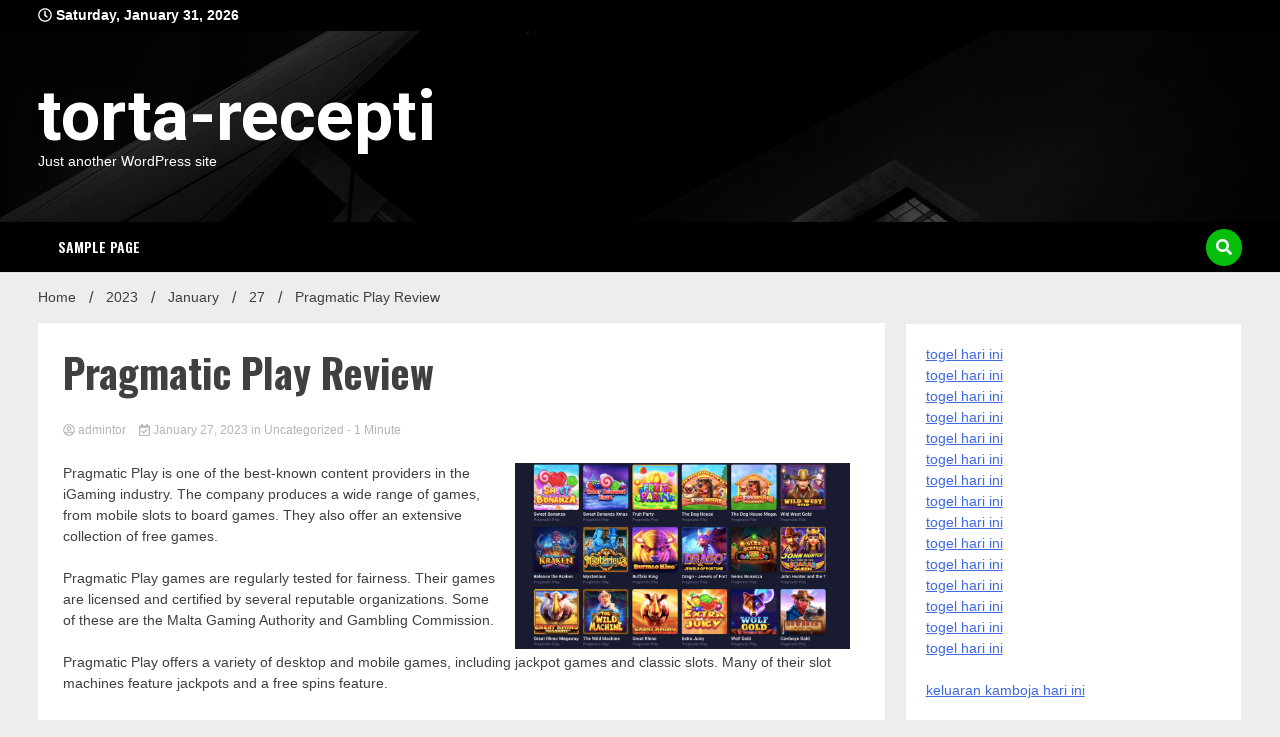

--- FILE ---
content_type: text/html; charset=UTF-8
request_url: https://torta-recepti.com/index.php/2023/01/27/pragmatic-play-review-11/
body_size: 12235
content:
<!doctype html>
<html lang="en-US">
<head>
	<meta charset="UTF-8">
	<meta name="viewport" content="width=device-width, initial-scale=1">
	<link rel="profile" href="https://gmpg.org/xfn/11">

	<meta name='robots' content='index, follow, max-image-preview:large, max-snippet:-1, max-video-preview:-1' />

	<!-- This site is optimized with the Yoast SEO plugin v26.8 - https://yoast.com/product/yoast-seo-wordpress/ -->
	<title>Pragmatic Play Review - torta-recepti</title>
	<link rel="canonical" href="https://torta-recepti.com/index.php/2023/01/27/pragmatic-play-review-11/" />
	<meta property="og:locale" content="en_US" />
	<meta property="og:type" content="article" />
	<meta property="og:title" content="Pragmatic Play Review - torta-recepti" />
	<meta property="og:description" content="Pragmatic Play is one of the best-known content providers in the iGaming industry. The company produces a wide range of games, from mobile slots to board games. They also offer an extensive collection of free games. Pragmatic Play games are regularly tested for fairness. Their games are licensed and certified by several reputable organizations. Some [&hellip;]" />
	<meta property="og:url" content="https://torta-recepti.com/index.php/2023/01/27/pragmatic-play-review-11/" />
	<meta property="og:site_name" content="torta-recepti" />
	<meta property="article:published_time" content="2023-01-27T04:25:44+00:00" />
	<meta property="og:image" content="https://i.imgur.com/7D9TOtp.png" />
	<meta name="author" content="admintor" />
	<meta name="twitter:card" content="summary_large_image" />
	<meta name="twitter:label1" content="Written by" />
	<meta name="twitter:data1" content="admintor" />
	<meta name="twitter:label2" content="Est. reading time" />
	<meta name="twitter:data2" content="1 minute" />
	<script type="application/ld+json" class="yoast-schema-graph">{"@context":"https://schema.org","@graph":[{"@type":"Article","@id":"https://torta-recepti.com/index.php/2023/01/27/pragmatic-play-review-11/#article","isPartOf":{"@id":"https://torta-recepti.com/index.php/2023/01/27/pragmatic-play-review-11/"},"author":{"name":"admintor","@id":"https://torta-recepti.com/#/schema/person/ce8d5f37d8703600498be9765229b2b6"},"headline":"Pragmatic Play Review","datePublished":"2023-01-27T04:25:44+00:00","mainEntityOfPage":{"@id":"https://torta-recepti.com/index.php/2023/01/27/pragmatic-play-review-11/"},"wordCount":243,"image":{"@id":"https://torta-recepti.com/index.php/2023/01/27/pragmatic-play-review-11/#primaryimage"},"thumbnailUrl":"https://i.imgur.com/7D9TOtp.png","inLanguage":"en-US"},{"@type":"WebPage","@id":"https://torta-recepti.com/index.php/2023/01/27/pragmatic-play-review-11/","url":"https://torta-recepti.com/index.php/2023/01/27/pragmatic-play-review-11/","name":"Pragmatic Play Review - torta-recepti","isPartOf":{"@id":"https://torta-recepti.com/#website"},"primaryImageOfPage":{"@id":"https://torta-recepti.com/index.php/2023/01/27/pragmatic-play-review-11/#primaryimage"},"image":{"@id":"https://torta-recepti.com/index.php/2023/01/27/pragmatic-play-review-11/#primaryimage"},"thumbnailUrl":"https://i.imgur.com/7D9TOtp.png","datePublished":"2023-01-27T04:25:44+00:00","author":{"@id":"https://torta-recepti.com/#/schema/person/ce8d5f37d8703600498be9765229b2b6"},"breadcrumb":{"@id":"https://torta-recepti.com/index.php/2023/01/27/pragmatic-play-review-11/#breadcrumb"},"inLanguage":"en-US","potentialAction":[{"@type":"ReadAction","target":["https://torta-recepti.com/index.php/2023/01/27/pragmatic-play-review-11/"]}]},{"@type":"ImageObject","inLanguage":"en-US","@id":"https://torta-recepti.com/index.php/2023/01/27/pragmatic-play-review-11/#primaryimage","url":"https://i.imgur.com/7D9TOtp.png","contentUrl":"https://i.imgur.com/7D9TOtp.png"},{"@type":"BreadcrumbList","@id":"https://torta-recepti.com/index.php/2023/01/27/pragmatic-play-review-11/#breadcrumb","itemListElement":[{"@type":"ListItem","position":1,"name":"Home","item":"https://torta-recepti.com/"},{"@type":"ListItem","position":2,"name":"Pragmatic Play Review"}]},{"@type":"WebSite","@id":"https://torta-recepti.com/#website","url":"https://torta-recepti.com/","name":"torta-recepti","description":"Just another WordPress site","potentialAction":[{"@type":"SearchAction","target":{"@type":"EntryPoint","urlTemplate":"https://torta-recepti.com/?s={search_term_string}"},"query-input":{"@type":"PropertyValueSpecification","valueRequired":true,"valueName":"search_term_string"}}],"inLanguage":"en-US"},{"@type":"Person","@id":"https://torta-recepti.com/#/schema/person/ce8d5f37d8703600498be9765229b2b6","name":"admintor","image":{"@type":"ImageObject","inLanguage":"en-US","@id":"https://torta-recepti.com/#/schema/person/image/","url":"https://secure.gravatar.com/avatar/2e6951b68561a53a4644eb70f84e3cd65fb898784c96cc0d42471e383c35c81e?s=96&d=mm&r=g","contentUrl":"https://secure.gravatar.com/avatar/2e6951b68561a53a4644eb70f84e3cd65fb898784c96cc0d42471e383c35c81e?s=96&d=mm&r=g","caption":"admintor"},"sameAs":["https://torta-recepti.com"],"url":"https://torta-recepti.com/index.php/author/admintor/"}]}</script>
	<!-- / Yoast SEO plugin. -->


<link rel='dns-prefetch' href='//fonts.googleapis.com' />
<link rel="alternate" type="application/rss+xml" title="torta-recepti &raquo; Feed" href="https://torta-recepti.com/index.php/feed/" />
<link rel="alternate" title="oEmbed (JSON)" type="application/json+oembed" href="https://torta-recepti.com/index.php/wp-json/oembed/1.0/embed?url=https%3A%2F%2Ftorta-recepti.com%2Findex.php%2F2023%2F01%2F27%2Fpragmatic-play-review-11%2F" />
<link rel="alternate" title="oEmbed (XML)" type="text/xml+oembed" href="https://torta-recepti.com/index.php/wp-json/oembed/1.0/embed?url=https%3A%2F%2Ftorta-recepti.com%2Findex.php%2F2023%2F01%2F27%2Fpragmatic-play-review-11%2F&#038;format=xml" />
<style id='wp-img-auto-sizes-contain-inline-css'>
img:is([sizes=auto i],[sizes^="auto," i]){contain-intrinsic-size:3000px 1500px}
/*# sourceURL=wp-img-auto-sizes-contain-inline-css */
</style>
<style id='wp-emoji-styles-inline-css'>

	img.wp-smiley, img.emoji {
		display: inline !important;
		border: none !important;
		box-shadow: none !important;
		height: 1em !important;
		width: 1em !important;
		margin: 0 0.07em !important;
		vertical-align: -0.1em !important;
		background: none !important;
		padding: 0 !important;
	}
/*# sourceURL=wp-emoji-styles-inline-css */
</style>
<style id='wp-block-library-inline-css'>
:root{--wp-block-synced-color:#7a00df;--wp-block-synced-color--rgb:122,0,223;--wp-bound-block-color:var(--wp-block-synced-color);--wp-editor-canvas-background:#ddd;--wp-admin-theme-color:#007cba;--wp-admin-theme-color--rgb:0,124,186;--wp-admin-theme-color-darker-10:#006ba1;--wp-admin-theme-color-darker-10--rgb:0,107,160.5;--wp-admin-theme-color-darker-20:#005a87;--wp-admin-theme-color-darker-20--rgb:0,90,135;--wp-admin-border-width-focus:2px}@media (min-resolution:192dpi){:root{--wp-admin-border-width-focus:1.5px}}.wp-element-button{cursor:pointer}:root .has-very-light-gray-background-color{background-color:#eee}:root .has-very-dark-gray-background-color{background-color:#313131}:root .has-very-light-gray-color{color:#eee}:root .has-very-dark-gray-color{color:#313131}:root .has-vivid-green-cyan-to-vivid-cyan-blue-gradient-background{background:linear-gradient(135deg,#00d084,#0693e3)}:root .has-purple-crush-gradient-background{background:linear-gradient(135deg,#34e2e4,#4721fb 50%,#ab1dfe)}:root .has-hazy-dawn-gradient-background{background:linear-gradient(135deg,#faaca8,#dad0ec)}:root .has-subdued-olive-gradient-background{background:linear-gradient(135deg,#fafae1,#67a671)}:root .has-atomic-cream-gradient-background{background:linear-gradient(135deg,#fdd79a,#004a59)}:root .has-nightshade-gradient-background{background:linear-gradient(135deg,#330968,#31cdcf)}:root .has-midnight-gradient-background{background:linear-gradient(135deg,#020381,#2874fc)}:root{--wp--preset--font-size--normal:16px;--wp--preset--font-size--huge:42px}.has-regular-font-size{font-size:1em}.has-larger-font-size{font-size:2.625em}.has-normal-font-size{font-size:var(--wp--preset--font-size--normal)}.has-huge-font-size{font-size:var(--wp--preset--font-size--huge)}.has-text-align-center{text-align:center}.has-text-align-left{text-align:left}.has-text-align-right{text-align:right}.has-fit-text{white-space:nowrap!important}#end-resizable-editor-section{display:none}.aligncenter{clear:both}.items-justified-left{justify-content:flex-start}.items-justified-center{justify-content:center}.items-justified-right{justify-content:flex-end}.items-justified-space-between{justify-content:space-between}.screen-reader-text{border:0;clip-path:inset(50%);height:1px;margin:-1px;overflow:hidden;padding:0;position:absolute;width:1px;word-wrap:normal!important}.screen-reader-text:focus{background-color:#ddd;clip-path:none;color:#444;display:block;font-size:1em;height:auto;left:5px;line-height:normal;padding:15px 23px 14px;text-decoration:none;top:5px;width:auto;z-index:100000}html :where(.has-border-color){border-style:solid}html :where([style*=border-top-color]){border-top-style:solid}html :where([style*=border-right-color]){border-right-style:solid}html :where([style*=border-bottom-color]){border-bottom-style:solid}html :where([style*=border-left-color]){border-left-style:solid}html :where([style*=border-width]){border-style:solid}html :where([style*=border-top-width]){border-top-style:solid}html :where([style*=border-right-width]){border-right-style:solid}html :where([style*=border-bottom-width]){border-bottom-style:solid}html :where([style*=border-left-width]){border-left-style:solid}html :where(img[class*=wp-image-]){height:auto;max-width:100%}:where(figure){margin:0 0 1em}html :where(.is-position-sticky){--wp-admin--admin-bar--position-offset:var(--wp-admin--admin-bar--height,0px)}@media screen and (max-width:600px){html :where(.is-position-sticky){--wp-admin--admin-bar--position-offset:0px}}

/*# sourceURL=wp-block-library-inline-css */
</style><style id='global-styles-inline-css'>
:root{--wp--preset--aspect-ratio--square: 1;--wp--preset--aspect-ratio--4-3: 4/3;--wp--preset--aspect-ratio--3-4: 3/4;--wp--preset--aspect-ratio--3-2: 3/2;--wp--preset--aspect-ratio--2-3: 2/3;--wp--preset--aspect-ratio--16-9: 16/9;--wp--preset--aspect-ratio--9-16: 9/16;--wp--preset--color--black: #000000;--wp--preset--color--cyan-bluish-gray: #abb8c3;--wp--preset--color--white: #ffffff;--wp--preset--color--pale-pink: #f78da7;--wp--preset--color--vivid-red: #cf2e2e;--wp--preset--color--luminous-vivid-orange: #ff6900;--wp--preset--color--luminous-vivid-amber: #fcb900;--wp--preset--color--light-green-cyan: #7bdcb5;--wp--preset--color--vivid-green-cyan: #00d084;--wp--preset--color--pale-cyan-blue: #8ed1fc;--wp--preset--color--vivid-cyan-blue: #0693e3;--wp--preset--color--vivid-purple: #9b51e0;--wp--preset--gradient--vivid-cyan-blue-to-vivid-purple: linear-gradient(135deg,rgb(6,147,227) 0%,rgb(155,81,224) 100%);--wp--preset--gradient--light-green-cyan-to-vivid-green-cyan: linear-gradient(135deg,rgb(122,220,180) 0%,rgb(0,208,130) 100%);--wp--preset--gradient--luminous-vivid-amber-to-luminous-vivid-orange: linear-gradient(135deg,rgb(252,185,0) 0%,rgb(255,105,0) 100%);--wp--preset--gradient--luminous-vivid-orange-to-vivid-red: linear-gradient(135deg,rgb(255,105,0) 0%,rgb(207,46,46) 100%);--wp--preset--gradient--very-light-gray-to-cyan-bluish-gray: linear-gradient(135deg,rgb(238,238,238) 0%,rgb(169,184,195) 100%);--wp--preset--gradient--cool-to-warm-spectrum: linear-gradient(135deg,rgb(74,234,220) 0%,rgb(151,120,209) 20%,rgb(207,42,186) 40%,rgb(238,44,130) 60%,rgb(251,105,98) 80%,rgb(254,248,76) 100%);--wp--preset--gradient--blush-light-purple: linear-gradient(135deg,rgb(255,206,236) 0%,rgb(152,150,240) 100%);--wp--preset--gradient--blush-bordeaux: linear-gradient(135deg,rgb(254,205,165) 0%,rgb(254,45,45) 50%,rgb(107,0,62) 100%);--wp--preset--gradient--luminous-dusk: linear-gradient(135deg,rgb(255,203,112) 0%,rgb(199,81,192) 50%,rgb(65,88,208) 100%);--wp--preset--gradient--pale-ocean: linear-gradient(135deg,rgb(255,245,203) 0%,rgb(182,227,212) 50%,rgb(51,167,181) 100%);--wp--preset--gradient--electric-grass: linear-gradient(135deg,rgb(202,248,128) 0%,rgb(113,206,126) 100%);--wp--preset--gradient--midnight: linear-gradient(135deg,rgb(2,3,129) 0%,rgb(40,116,252) 100%);--wp--preset--font-size--small: 13px;--wp--preset--font-size--medium: 20px;--wp--preset--font-size--large: 36px;--wp--preset--font-size--x-large: 42px;--wp--preset--spacing--20: 0.44rem;--wp--preset--spacing--30: 0.67rem;--wp--preset--spacing--40: 1rem;--wp--preset--spacing--50: 1.5rem;--wp--preset--spacing--60: 2.25rem;--wp--preset--spacing--70: 3.38rem;--wp--preset--spacing--80: 5.06rem;--wp--preset--shadow--natural: 6px 6px 9px rgba(0, 0, 0, 0.2);--wp--preset--shadow--deep: 12px 12px 50px rgba(0, 0, 0, 0.4);--wp--preset--shadow--sharp: 6px 6px 0px rgba(0, 0, 0, 0.2);--wp--preset--shadow--outlined: 6px 6px 0px -3px rgb(255, 255, 255), 6px 6px rgb(0, 0, 0);--wp--preset--shadow--crisp: 6px 6px 0px rgb(0, 0, 0);}:where(.is-layout-flex){gap: 0.5em;}:where(.is-layout-grid){gap: 0.5em;}body .is-layout-flex{display: flex;}.is-layout-flex{flex-wrap: wrap;align-items: center;}.is-layout-flex > :is(*, div){margin: 0;}body .is-layout-grid{display: grid;}.is-layout-grid > :is(*, div){margin: 0;}:where(.wp-block-columns.is-layout-flex){gap: 2em;}:where(.wp-block-columns.is-layout-grid){gap: 2em;}:where(.wp-block-post-template.is-layout-flex){gap: 1.25em;}:where(.wp-block-post-template.is-layout-grid){gap: 1.25em;}.has-black-color{color: var(--wp--preset--color--black) !important;}.has-cyan-bluish-gray-color{color: var(--wp--preset--color--cyan-bluish-gray) !important;}.has-white-color{color: var(--wp--preset--color--white) !important;}.has-pale-pink-color{color: var(--wp--preset--color--pale-pink) !important;}.has-vivid-red-color{color: var(--wp--preset--color--vivid-red) !important;}.has-luminous-vivid-orange-color{color: var(--wp--preset--color--luminous-vivid-orange) !important;}.has-luminous-vivid-amber-color{color: var(--wp--preset--color--luminous-vivid-amber) !important;}.has-light-green-cyan-color{color: var(--wp--preset--color--light-green-cyan) !important;}.has-vivid-green-cyan-color{color: var(--wp--preset--color--vivid-green-cyan) !important;}.has-pale-cyan-blue-color{color: var(--wp--preset--color--pale-cyan-blue) !important;}.has-vivid-cyan-blue-color{color: var(--wp--preset--color--vivid-cyan-blue) !important;}.has-vivid-purple-color{color: var(--wp--preset--color--vivid-purple) !important;}.has-black-background-color{background-color: var(--wp--preset--color--black) !important;}.has-cyan-bluish-gray-background-color{background-color: var(--wp--preset--color--cyan-bluish-gray) !important;}.has-white-background-color{background-color: var(--wp--preset--color--white) !important;}.has-pale-pink-background-color{background-color: var(--wp--preset--color--pale-pink) !important;}.has-vivid-red-background-color{background-color: var(--wp--preset--color--vivid-red) !important;}.has-luminous-vivid-orange-background-color{background-color: var(--wp--preset--color--luminous-vivid-orange) !important;}.has-luminous-vivid-amber-background-color{background-color: var(--wp--preset--color--luminous-vivid-amber) !important;}.has-light-green-cyan-background-color{background-color: var(--wp--preset--color--light-green-cyan) !important;}.has-vivid-green-cyan-background-color{background-color: var(--wp--preset--color--vivid-green-cyan) !important;}.has-pale-cyan-blue-background-color{background-color: var(--wp--preset--color--pale-cyan-blue) !important;}.has-vivid-cyan-blue-background-color{background-color: var(--wp--preset--color--vivid-cyan-blue) !important;}.has-vivid-purple-background-color{background-color: var(--wp--preset--color--vivid-purple) !important;}.has-black-border-color{border-color: var(--wp--preset--color--black) !important;}.has-cyan-bluish-gray-border-color{border-color: var(--wp--preset--color--cyan-bluish-gray) !important;}.has-white-border-color{border-color: var(--wp--preset--color--white) !important;}.has-pale-pink-border-color{border-color: var(--wp--preset--color--pale-pink) !important;}.has-vivid-red-border-color{border-color: var(--wp--preset--color--vivid-red) !important;}.has-luminous-vivid-orange-border-color{border-color: var(--wp--preset--color--luminous-vivid-orange) !important;}.has-luminous-vivid-amber-border-color{border-color: var(--wp--preset--color--luminous-vivid-amber) !important;}.has-light-green-cyan-border-color{border-color: var(--wp--preset--color--light-green-cyan) !important;}.has-vivid-green-cyan-border-color{border-color: var(--wp--preset--color--vivid-green-cyan) !important;}.has-pale-cyan-blue-border-color{border-color: var(--wp--preset--color--pale-cyan-blue) !important;}.has-vivid-cyan-blue-border-color{border-color: var(--wp--preset--color--vivid-cyan-blue) !important;}.has-vivid-purple-border-color{border-color: var(--wp--preset--color--vivid-purple) !important;}.has-vivid-cyan-blue-to-vivid-purple-gradient-background{background: var(--wp--preset--gradient--vivid-cyan-blue-to-vivid-purple) !important;}.has-light-green-cyan-to-vivid-green-cyan-gradient-background{background: var(--wp--preset--gradient--light-green-cyan-to-vivid-green-cyan) !important;}.has-luminous-vivid-amber-to-luminous-vivid-orange-gradient-background{background: var(--wp--preset--gradient--luminous-vivid-amber-to-luminous-vivid-orange) !important;}.has-luminous-vivid-orange-to-vivid-red-gradient-background{background: var(--wp--preset--gradient--luminous-vivid-orange-to-vivid-red) !important;}.has-very-light-gray-to-cyan-bluish-gray-gradient-background{background: var(--wp--preset--gradient--very-light-gray-to-cyan-bluish-gray) !important;}.has-cool-to-warm-spectrum-gradient-background{background: var(--wp--preset--gradient--cool-to-warm-spectrum) !important;}.has-blush-light-purple-gradient-background{background: var(--wp--preset--gradient--blush-light-purple) !important;}.has-blush-bordeaux-gradient-background{background: var(--wp--preset--gradient--blush-bordeaux) !important;}.has-luminous-dusk-gradient-background{background: var(--wp--preset--gradient--luminous-dusk) !important;}.has-pale-ocean-gradient-background{background: var(--wp--preset--gradient--pale-ocean) !important;}.has-electric-grass-gradient-background{background: var(--wp--preset--gradient--electric-grass) !important;}.has-midnight-gradient-background{background: var(--wp--preset--gradient--midnight) !important;}.has-small-font-size{font-size: var(--wp--preset--font-size--small) !important;}.has-medium-font-size{font-size: var(--wp--preset--font-size--medium) !important;}.has-large-font-size{font-size: var(--wp--preset--font-size--large) !important;}.has-x-large-font-size{font-size: var(--wp--preset--font-size--x-large) !important;}
/*# sourceURL=global-styles-inline-css */
</style>

<style id='classic-theme-styles-inline-css'>
/*! This file is auto-generated */
.wp-block-button__link{color:#fff;background-color:#32373c;border-radius:9999px;box-shadow:none;text-decoration:none;padding:calc(.667em + 2px) calc(1.333em + 2px);font-size:1.125em}.wp-block-file__button{background:#32373c;color:#fff;text-decoration:none}
/*# sourceURL=/wp-includes/css/classic-themes.min.css */
</style>
<link rel='stylesheet' id='walkerpress-style-css' href='https://torta-recepti.com/wp-content/themes/walkerpress/style.css?ver=6.9' media='all' />
<link rel='stylesheet' id='boldnews-style-css' href='https://torta-recepti.com/wp-content/themes/boldnews/style.css?ver=6.9' media='all' />
<link rel='stylesheet' id='walkerpress-font-awesome-css' href='https://torta-recepti.com/wp-content/themes/walkerpress/css/all.css?ver=6.9' media='all' />
<link rel='stylesheet' id='walkerpress-swiper-bundle-css' href='https://torta-recepti.com/wp-content/themes/walkerpress/css/swiper-bundle.css?ver=6.9' media='all' />
<link rel='stylesheet' id='walkerpress-body-fonts-css' href='//fonts.googleapis.com/css?family=Roboto%3A400%2C400italic%2C700%2C700italic&#038;ver=6.9' media='all' />
<link rel='stylesheet' id='walkerpress-headings-fonts-css' href='//fonts.googleapis.com/css?family=Oswald%3A300%2C400%2C400italic%2C500%2C500italic%2C600%2C700&#038;ver=6.9' media='all' />
<script src="https://torta-recepti.com/wp-includes/js/jquery/jquery.min.js?ver=3.7.1" id="jquery-core-js"></script>
<script src="https://torta-recepti.com/wp-includes/js/jquery/jquery-migrate.min.js?ver=3.4.1" id="jquery-migrate-js"></script>
<link rel="https://api.w.org/" href="https://torta-recepti.com/index.php/wp-json/" /><link rel="alternate" title="JSON" type="application/json" href="https://torta-recepti.com/index.php/wp-json/wp/v2/posts/237" /><link rel="EditURI" type="application/rsd+xml" title="RSD" href="https://torta-recepti.com/xmlrpc.php?rsd" />
<meta name="generator" content="WordPress 6.9" />
<link rel='shortlink' href='https://torta-recepti.com/?p=237' />
<style type="text/css">
    :root{
        --primary-color: #05bf0c;
        --secondary-color: #eb0f1a;
        --text-color:#404040;
        --heading-color:#000000;
        --light-color:#ffffff;
    }

    body{
        font-family: 'Oxygen',sans-serif;
        font-size: 14px;
        color: var(--text-color);
    }
    
    h1, h2, h3, h4, h5,h6,
    .news-ticker-box span.focus-news-box a{
        font-family: 'Oswald',sans-serif;
    }
    h1{
        font-size: 40px;
    }
    h2{
        font-size: 32px;
    }
    h3{
        font-size: 24px;
    }
    h4{
        font-size: 20px;
    }
    h5{
        font-size: 16px;
    }
    h6{
        font-size: 14px;
    }
    .main-navigation ul li a{
        font-family: 'Oswald',sans-serif;
        text-transform: uppercase;
    }
            .walkerwp-wraper.inner-page-subheader{
            background: transparent;
            color: var(--text-color);
            padding-top: 15px;
            padding-bottom: 5px;
        }
        .single .walkerwp-wraper.inner-page-subheader.sub-header-2,
    .page .walkerwp-wraper.inner-page-subheader.sub-header-2{
        min-height: 400px;
    }
        .walkerwp-wraper.inner-page-subheader a,
    .normal-subheader .walkerpress-breadcrumbs ul li a,
    .normal-subheader .walkerpress-breadcrumbs ul li{
        color: var(--text-color);
        text-decoration: none;
    }
    .walkerwp-wraper.inner-page-subheader img{
        opacity:0.60;
    }
    .walkerwp-wraper.inner-page-subheader a:hover{
        color: var(--secondary-color);
    }
    .walkerwp-wraper.main-header{
        background:#000000;
    }
    .walkerwp-wraper.main-header img.header-overlay-image{
        opacity:0.3 ;
    }
    .site-branding img.custom-logo{
        max-height: 70px;
        width: auto;
        max-width: 100%;
        height: 100%;
    }
    .site-branding h1.site-title{
        font-size: 70px;
        font-family: Roboto;
    }
    .site-branding h1.site-title a{
        color: #ffffff;
        text-decoration: none;
    }
    .site-branding .site-description,
    .site-branding,
    header.header-layout-3 span.walkerpress-current-date {
        color: #ffffff;
    }
    a.walkerpress-post-date, .entry-meta a, .entry-meta, .news-ticker-box span.focus-news-box a.walkerpress-post-date,
    .single  span.category a, .single .article-inner span.category a{
        color: #b5b5b5;
        font-size: 12px;
        font-weight: initial;
    }
    span.estimate-time, span.estimate-reading-time{
        font-size: 12px;
    }
    span.category a{
        color: #05bf0c;
        text-transform: initial;
        font-weight: normal;
    }
    footer.site-footer{
        background: #141414;
        color: #ffffff;
    }
     footer.site-footer .wp-block-latest-posts__post-author, 
     footer.site-footer .wp-block-latest-posts__post-date,
     .footer-wiget-list .sidebar-widget-block{
        color: #ffffff;
    }
   .site-footer .walkerpress-footer-column .wp-block-latest-posts a, 
   .site-footer .walkerpress-footer-column .widget ul li a, 
   .site-footer .wp-block-tag-cloud a, 
   .site-footer  .sidebar-block section.widget ul li a,
   .footer-wiget-list .sidebar-widget-block a{
        color:#ffffff;
    }
    .site-footer .site-info a,
     .site-footer .site-info{
        color: #ffffff;
    }
    .site-footer .site-info a:hover{
        color: #eb0f1a;
    }
    .site-footer .walkerpress-footer-column .wp-block-latest-posts a:hover, 
   .site-footer .walkerpress-footer-column .widget ul li a:hover, 
   .site-footer .wp-block-tag-cloud a:hover, 
   .site-footer .site-info a:hover,
   .site-footer  .sidebar-block section.widget ul li a:hover,
   .footer-wiget-list .sidebar-widget-block a:hover{
        color:#eb0f1a;
    }
    .footer-overlay-image{
        opacity:0;
    }
    .footer-copyright-wraper:before{
        background: #0d1741;
        opacity: 0;
    }
    .walkerwp-wraper.footer-copyright-wraper{
        padding-top: 15px;
        padding-bottom: 15px;
    }
    .banner-layout-1 .walkerwp-grid-3,
    .featured-post-box,
    .category-post-wraper .category-post-box,
    .category-post-wraper .category-post-2 .category-post-content,
    .frontpage-content-block .walkerpress-widget-content,
    .sidebar-widget-block,
    .walkerwp-wraper.inner-wraper main#primary .content-layout.list-layout article,
    .sidebar-block section.widget,
    .missed-post-box,
    .walkerwp-wraper.banner-layout ul.tabs li.active,
    .single article,
    .page article,
    .single .comments-area,
    .related-posts,
    ul.tabs li.active:after,
    .walkerwp-wraper.inner-wraper main#primary .content-layout.grid-layout article,
    .walkerwp-wraper.inner-wraper main#primary .content-layout.full-layout article,
    .ticker-layout-2 .news-ticker-box span.focus-news-box,
    .ticker-arrows,
    .news-ticker-box,
    .wc-author-box,
    .frontpage-sidebar-block .walkerpress-widget-content,
    main#primary section.no-results.not-found,
    .search.search-results main#primary article,
    section.error-404.not-found,
    .walkerpress-author-box-widget,
    .latest-article-box{
        background: #ffffff;
        
    }
    .featured-post-box,
    .category-post-wraper .category-post-box,
    .category-post-wraper .category-post-2 .category-post-content,
    .frontpage-content-block .walkerpress-widget-content,
    .sidebar-widget-block,
    .walkerwp-wraper.inner-wraper main#primary .content-layout.list-layout article,
    .sidebar-block section.widget,
    .missed-post-box,
    .single article,
    .page article,
    .single .comments-area,
    .related-posts,
    .walkerwp-wraper.inner-wraper main#primary .content-layout.grid-layout article,
    .walkerwp-wraper.inner-wraper main#primary .content-layout.full-layout article,
    .ticker-layout-2 .news-ticker-box span.focus-news-box,
    .news-ticker-box,
    .wc-author-box,
    .frontpage-sidebar-block .walkerpress-widget-content,
    main#primary section.no-results.not-found,
    .search.search-results main#primary article,
    section.error-404.not-found,
    .walkerpress-author-box-widget,
    .latest-article-box{
        border: 0px solid #ffffff;
    }
    .sidebar-panel .sidebar-widget-block {
        border: 0;
    }
    ul.walkerpress-social.icons-custom-color.normal-style li a{
        color: #ffffff;
    }
    ul.walkerpress-social.icons-custom-color.normal-style li a:hover{
        color: #ea1c0e;
    }
    ul.walkerpress-social.icons-custom-color.boxed-style li a{
        background: #222222;
        color: #ffffff;
    }
    ul.walkerpress-social.icons-custom-color.boxed-style li a:hover{
        background: #ffffff;
        color: #ea1c0e;
    }
    .walkerwp-container{
        max-width: 1900px;
    }
    header#masthead.header-layout-4 .walkerwp-container,
    .walkerwp-wraper.main-header{
        padding-top: 50px;
        padding-bottom: 50px;
    }
    .walkerwp-wraper.navigation{
        background: #000000;
    }
    .main-navigation ul li a{
        color: #ffffff;
    }
    .main-navigation ul ul li a:hover, .main-navigation ul ul li a:focus{
         color: #ffffff;
          background: #000000;
    }
    .main-navigation ul li:hover a,
    .main-navigation ul li.current-menu-item a{
        background: #eb0f1a;
        color: #ffffff;
    }
    .main-navigation ul ul li a:hover, 
    .main-navigation ul ul li a:focus,{
         background: #000000;
         color: #ffffff;
    }
    .sidebar-slide-button .slide-button,
    button.global-search-icon{
        color: #ffffff;
    }
    .sidebar-slide-button .slide-button:hover,
    button.global-search-icon:hover{
        color: #eb0f1a;
    }
    .walkerwp-wraper.top-header{
        background: #000000;
        color: #ffffff;
    }
    .sidebar-block,
    .frontpage-sidebar-block{
        width: 28%;
    }
    .walkerwp-wraper.inner-wraper main#primary,
    .frontpage-content-block{
        width: 72%;
    }
    .footer-widgets-wraper{
        padding-bottom: 50px;
        padding-top: 70px;
    }
    .walkerpress-footer-column:before{
        background: #000000;
        opacity: 0.2 ;
    }
    a.walkerpress-primary-button,
    .walkerpress-primary-button
    a.walkerpress-secondary-button,
    .walkerpress-secondary-button{
        border-radius: 0px;
        text-transform: initial;
        font-size: 14px;
    }
    .frontpage-content-block .walkerpress-widget-content,
    .featured-post-box,
    .category-post-wraper .category-post-box,
    .category-post-wraper .category-post-2 .category-post-content,
    .missed-post-box,
    .sidebar-widget-block,
    .walkerwp-wraper.inner-wraper main#primary .content-layout.grid-layout article,
    .sidebar-block section.widget{
        padding: 20px;
    }
    @media(max-width:1024px){
        .sidebar-block,
        .walkerwp-wraper.inner-wraper main#primary,
        .frontpage-sidebar-block,
        .frontpage-content-block {
            width:100%;
        }
    }
</style></head>

<body data-rsssl=1 class="wp-singular post-template-default single single-post postid-237 single-format-standard wp-theme-walkerpress wp-child-theme-boldnews">


<div id="page" class="site">
			<div class="walkerwp-pb-container">
			<div class="walkerwp-progress-bar"></div>
		</div>
		<a class="skip-link screen-reader-text" href="#primary">Skip to content</a>


<header id="masthead" class="site-header  header-layout-1">
			
		<div class="walkerwp-wraper top-header no-gap">
			<div class="walkerwp-container">
							<span class="walkerpress-current-date"><i class="far fa-clock"></i> 
				Saturday, January 31, 2026			</span>
		<ul class="walkerpress-social icons-default-color boxed-style">
	</ul>			</div>
		</div>
		<div class="walkerwp-wraper main-header no-gap">
								<img class="header-overlay-image" src="https://torta-recepti.com/wp-content/themes/boldnews/images/wing-light-black-and-white-architecture-technology-white-22957-pxhere_com.jpg" />
							<div class="walkerwp-container">
						<div class="site-branding ">
							<h1 class="site-title"><a href="https://torta-recepti.com/" rel="home">torta-recepti</a></h1>
				
							<p class="site-description">Just another WordPress site</p>
					</div><!-- .site-branding -->
					
			</div>
		</div>
				<div class="walkerwp-wraper navigation no-gap ">
			<div class="walkerwp-container">

				<div class="walkerpress-nav">
												<nav id="site-navigation" class="main-navigation">
				<button type="button" class="menu-toggle">
					<span></span>
					<span></span>
					<span></span>
				</button>
				<div id="primary-menu" class="menu"><ul>
<li class="page_item page-item-2"><a href="https://torta-recepti.com/index.php/sample-page/">Sample Page</a></li>
</ul></div>
			</nav><!-- #site-navigation -->
					</div>
				
		<button class="global-search-icon">
			<i class="fas fa-search"></i>
		</button>
		<span class="header-global-search-form">
			<button class="global-search-close"><i class="fas fa-times"></i></button>
			<form action="https://torta-recepti.com/" method="get" class="form-inline">
    <fieldset>
		<div class="input-group">
			<input type="text" name="s" id="search" placeholder="Search" value="" class="form-control" />
			<span class="input-group-btn">
				<button type="submit" class="btn btn-default"><i class="fa fa-search" aria-hidden="true"></i></button>
			</span>
		</div>
    </fieldset>
</form>
		</span>
				</div>
		</div>
	</header><!-- #masthead -->		<div class="walkerwp-wraper inner-page-subheader normal-subheader no-gap">
			<div class="walkerwp-container">
				<div class="walkerwp-grid-12">
												<div class="walkerpress-breadcrumbs"><nav role="navigation" aria-label="Breadcrumbs" class="walkerpress breadcrumbs" itemprop="breadcrumb"><h2 class="trail-browse"></h2><ul class="trail-items" itemscope itemtype="http://schema.org/BreadcrumbList"><meta name="numberOfItems" content="5" /><meta name="itemListOrder" content="Ascending" /><li itemprop="itemListElement" itemscope itemtype="http://schema.org/ListItem" class="trail-item trail-begin"><a href="https://torta-recepti.com/" rel="home" itemprop="item"><span itemprop="name">Home</span></a><meta itemprop="position" content="1" /></li><li itemprop="itemListElement" itemscope itemtype="http://schema.org/ListItem" class="trail-item"><a href="https://torta-recepti.com/index.php/2023/" itemprop="item"><span itemprop="name">2023</span></a><meta itemprop="position" content="2" /></li><li itemprop="itemListElement" itemscope itemtype="http://schema.org/ListItem" class="trail-item"><a href="https://torta-recepti.com/index.php/2023/01/" itemprop="item"><span itemprop="name">January</span></a><meta itemprop="position" content="3" /></li><li itemprop="itemListElement" itemscope itemtype="http://schema.org/ListItem" class="trail-item"><a href="https://torta-recepti.com/index.php/2023/01/27/" itemprop="item"><span itemprop="name">27</span></a><meta itemprop="position" content="4" /></li><li itemprop="itemListElement" itemscope itemtype="http://schema.org/ListItem" class="trail-item trail-end"><span itemprop="item"><span itemprop="name">Pragmatic Play Review</span></span><meta itemprop="position" content="5" /></li></ul></nav></div>
											

						
				</div>
			</div>
		</div>
		
<div class="walkerwp-wraper inner-wraper">
		<div class="walkerwp-container">
				<main id="primary" class="site-main walkerwp-grid-9 right-sidebar-layout">

			
<article id="post-237" class="post-237 post type-post status-publish format-standard hentry category-uncategorized">
	
			<div class="article-inner has-no-thumbnails">
		<header class="entry-header">

			<h1 class="entry-title">Pragmatic Play Review</h1>				<div class="entry-meta">
							<a href="https://torta-recepti.com/index.php/author/admintor/" class="post-author">
                                    <div class="author-avtar">
                            </div>
                      <i class="far fa-user-circle"></i> admintor        </a>
		<a class="walkerpress-post-date" href="https://torta-recepti.com/index.php/2023/01/27/"><i class="far fa-calendar-check"></i> January 27, 2023        </a>
        
			 <span class="category">
            
           <span class="cat-links">in <a href="https://torta-recepti.com/index.php/category/uncategorized/" rel="category tag">Uncategorized</a></span>               
        </span>
				<span class="article-reading-time" title="Estimated Reading Time of Article"> - 1 Minute</span>
		
					
				</div><!-- .entry-meta -->
					</header><!-- .entry-header -->
			

	<div class="entry-content">
		<p><img decoding="async" alt="Pragmatic Play" align="right" src="https://i.imgur.com/7D9TOtp.png" style="margin:0px 10px; height:auto; width:auto; max-height:249px; max-width:42%;"> </p>
<p>Pragmatic Play is one of the best-known content providers in the iGaming industry. The company produces a wide range of games, from mobile slots to board games. They also offer an extensive collection of free games.</p>
<p>Pragmatic Play games are regularly tested for fairness. Their games are licensed and certified by several reputable organizations. Some of these are the Malta Gaming Authority and Gambling Commission.</p>
<p>Pragmatic Play offers a variety of desktop and mobile games, including jackpot games and classic slots. Many of their slot machines feature jackpots and a free spins feature.</p>
<p>Pragmatic Play has a reputation for producing exciting and innovative slot games. Using HTML5 technology, their slot games are compatible with all modern browsers. This means that they can be played from almost any smartphone or tablet.</p>
<p>Pragmatic Play offers over 100 titles. These include classic and jackpot slots, as well as table games and scratchcards. In addition, they have created a proprietary bonus platform called Enhance(tm), which provides players with free round bonuses, tournaments and prize multipliers.</p>
<p>One of the most popular Pragmatic Play slot games is Joker&#8217;s Jewels. This game features 5-reels and 20 paylines. It has a jester theme, with beautiful graphics and a modern twist.</p>
<p>Buffalo King is another popular slot from Pragmatic Play. This six-reel slot is loaded with a wide array of North American creatures. You can win a progressive jackpot if you wager the maximum amount on a single payline.</p>
		</div>
	</div><!-- .entry-content -->
</article><!-- #post-237 -->

	<nav class="navigation post-navigation" aria-label="Posts">
		<h2 class="screen-reader-text">Post navigation</h2>
		<div class="nav-links"><div class="nav-previous"><a href="https://torta-recepti.com/index.php/2023/01/26/the-basics-of-poker-11/" rel="prev"><span class="nav-subtitle">Previous:</span> <span class="nav-title">The Basics of Poker</span></a></div><div class="nav-next"><a href="https://torta-recepti.com/index.php/2023/01/27/history-of-the-lottery-3/" rel="next"><span class="nav-subtitle">Next:</span> <span class="nav-title">History of the Lottery</span></a></div></div>
	</nav>		<div class="related-posts">
			<h3 class="related-post-heading box-title">
				<span>
					Related Posts				</span>
			</h3>
		
		
		<div class="related-post-list">
					           <div class="related-posts-box">
		           		<a href="https://torta-recepti.com/index.php/2026/01/26/berita-internasional-terkini-dampak-krisis-energi-global/" class="related-post-feature-image">
		           					           		</a>
		           		<div class="related-post-content">
		                    <h5><a href="https://torta-recepti.com/index.php/2026/01/26/berita-internasional-terkini-dampak-krisis-energi-global/"> Berita Internasional Terkini: Dampak Krisis Energi Global </a></h5>
		                    <div class="meta-data">
		                    			<a class="walkerpress-post-date" href="https://torta-recepti.com/index.php/2026/01/26/"><i class="far fa-calendar-check"></i> January 26, 2026        </a>
        
			                    </div>
		                </div>
		              </div>
		        		           <div class="related-posts-box">
		           		<a href="https://torta-recepti.com/index.php/2026/01/20/krisis-energi-global-dampaknya-terhadap-ekonomi-dunia/" class="related-post-feature-image">
		           					           		</a>
		           		<div class="related-post-content">
		                    <h5><a href="https://torta-recepti.com/index.php/2026/01/20/krisis-energi-global-dampaknya-terhadap-ekonomi-dunia/"> Krisis Energi Global: Dampaknya Terhadap Ekonomi Dunia </a></h5>
		                    <div class="meta-data">
		                    			<a class="walkerpress-post-date" href="https://torta-recepti.com/index.php/2026/01/20/"><i class="far fa-calendar-check"></i> January 20, 2026        </a>
        
			                    </div>
		                </div>
		              </div>
		        		           <div class="related-posts-box">
		           		<a href="https://torta-recepti.com/index.php/2026/01/08/berita-dunia-terkini-ketegangan-baru-di-timur-tengah/" class="related-post-feature-image">
		           					           		</a>
		           		<div class="related-post-content">
		                    <h5><a href="https://torta-recepti.com/index.php/2026/01/08/berita-dunia-terkini-ketegangan-baru-di-timur-tengah/"> Berita Dunia Terkini: Ketegangan Baru di Timur Tengah </a></h5>
		                    <div class="meta-data">
		                    			<a class="walkerpress-post-date" href="https://torta-recepti.com/index.php/2026/01/08/"><i class="far fa-calendar-check"></i> January 8, 2026        </a>
        
			                    </div>
		                </div>
		              </div>
		        		</div>
	 </div>
				<div class="wc-author-box">
                                    <div class="author-img">
               <a href="https://torta-recepti.com/index.php/author/admintor/">
                   <img alt='' src='https://secure.gravatar.com/avatar/2e6951b68561a53a4644eb70f84e3cd65fb898784c96cc0d42471e383c35c81e?s=215&#038;d=mm&#038;r=g' srcset='https://secure.gravatar.com/avatar/2e6951b68561a53a4644eb70f84e3cd65fb898784c96cc0d42471e383c35c81e?s=430&#038;d=mm&#038;r=g 2x' class='avatar avatar-215 photo' height='215' width='215' decoding='async'/>                </a>
            </div>
                        <div class="author-details">
                <h4>admintor </h4>
                <p></p>
                <a class="author-more" href="https://torta-recepti.com/index.php/author/admintor/">Learn More &#8594; </a>
            </div>
        </div>
    			
		</main><!-- #main -->
					<div class="walkerwp-grid-3 sidebar-block right-sidebar-layout">
				
<aside id="secondary" class="widget-area">
	<section id="text-2" class="widget widget_text">			<div class="textwidget"><p><a href="https://www.jeffreyarcherbooks.com/"><span data-sheets-root="1">togel hari ini</span></a><br />
<a href="https://acopp.org/"><span data-sheets-root="1">togel hari ini</span></a><br />
<a href="https://dprdsurabaya.com/"><span data-sheets-root="1">togel hari ini</span></a><br />
<a href="https://usposttoday.com"><span data-sheets-root="1">togel hari ini</span></a><br />
<a href="https://www.circuloentreser.org/"><span data-sheets-root="1">togel hari ini</span></a><br />
<a href="https://wascniseko2025.com/"><span data-sheets-root="1">togel hari ini</span></a><br />
<a href="https://www.asar-garda.org/"><span data-sheets-root="1">togel hari ini</span></a><br />
<a href="https://pemdes-kembang.com/"><span data-sheets-root="1">togel hari ini</span></a><br />
<a href="https://www.gatoxliebre.org/"><span data-sheets-root="1">togel hari ini</span></a><br />
<a href="https://www.cwvmainstreets.org/"><span data-sheets-root="1">togel hari ini</span></a><br />
<a href="https://ri-kbf.org/"><span data-sheets-root="1">togel hari ini</span></a><br />
<a href="https://isap2020.org/"><span data-sheets-root="1">togel hari ini</span></a><br />
<a href="https://www.harborlightsgrilleonthelake.com/"><span data-sheets-root="1">togel hari ini</span></a><br />
<span data-sheets-root="1"><a href="https://iccf25.com/">togel hari ini</a><br />
<a href="https://www.healthierjupiter.org/">togel hari ini</a></span></p>
<p><a href="https://vancesbakerybar.com/"><span data-sheets-root="1">keluaran kamboja hari ini</span></a></p>
<p><a href="https://lpse.hipmiacehutara.org/"><span data-sheets-root="1">toto macau</span></a></p>
<p><a href="https://americanrestaurantseguin.com/"><span data-sheets-root="1">pengeluaran macau hari ini</span></a></p>
<p><a href="https://o-kusushiclt.com/"><span data-sheets-root="1">live draw sgp hari ini</span></a></p>
<p><a href="https://waec2025.com/about-us/"><span data-sheets-root="1">togel macau</span></a></p>
<p><a href="https://www.bigmamaskitchenatx.com/"><span data-sheets-root="1">pengeluaran macau</span></a></p>
<p><a href="https://wingskenya.com/"><span data-sheets-root="1">pengeluaran macau hari ini</span></a></p>
<p><a href="https://bridgersfarmltd.com/"><span data-sheets-root="1">togel macau 5d</span></a></p>
<p><a href="https://bellordandbrown.com/"><span data-sheets-root="1">togel macau hari ini</span></a></p>
<p><a href="https://demarioclassiccatering.com/garner-demario-s-classic-catering-happy-hours-specials/"><span data-sheets-root="1">pengeluaran macau</span></a></p>
<p><a href="https://demarioclassiccatering.com/garner-demario-s-classic-catering-happy-hours-specials/"><span data-sheets-root="1">toto macau</span></a></p>
<p><a href="https://lpse.hipmikabkarawang.com/"><span data-sheets-root="1">data macau hari ini</span></a></p>
<p><span data-sheets-root="1"><a href="https://www.foodsystemstories.org/">toto macau</a></span></p>
<p><span data-sheets-root="1"><a href="https://irishbeersnob.com/">keluaran macau</a></span></p>
<p><span data-sheets-root="1"><a href="https://gracehamiltonnaturalhealth.com/">pengeluaran macau</a></span></p>
<p><a href="https://buyamericasteelproducts.org/"><span data-sheets-root="1">data macau</span></a></p>
<p><a href="https://blacksmither.com/"><span data-sheets-root="1">data macau hari ini</span></a></p>
<p><a href="https://schoolslearningalliance.org/contact/"><span data-sheets-root="1">togel macau hari ini</span></a></p>
<p><a href="https://www.arquidiocesedesaoluis.org/"><span data-sheets-root="1">pengeluaran sdy lotto</span></a></p>
<p><a href="https://greatlakescsmi.org/ontario/"><span data-sheets-root="1">toto macau hari ini</span></a></p>
<p><a href="https://www.stateroadtavern.com/"><span data-sheets-root="1">live draw sdy</span></a></p>
<p><a href="https://bluerockduluth.com/"><span data-sheets-root="1">live draw sdy lotto</span></a></p>
<p>&nbsp;</p>
</div>
		</section></aside><!-- #secondary -->
			</div>
			</div>
	</div>
	<footer id="colophon" class="site-footer layout-one">
						<div class="walkerwp-wraper footer-copyright-wraper">
		
		<div class="walkerwp-container credit-container text-left">
							<div class="footer-social-media walkerwp-grid-12">
				<ul class="walkerpress-social icons-default-color boxed-style">
	</ul>				</div>
							<div class="site-info walkerwp-grid-12">
					<a href="https://wordpress.org/">
						Proudly powered by WordPress					</a>
					<span class="sep"> | </span>
						Theme: BoldNews by <a href="http://walkerwp.com/">WalkerWP</a>.
				</div><!-- .site-info -->
									
			
			
			</div>
		</div>
	</footer><!-- #colophon -->
</div><!-- #page -->

			<a href="#" class="walkerpress-top"><i class="fas fa-arrow-up"></i></a>
	<script type="speculationrules">
{"prefetch":[{"source":"document","where":{"and":[{"href_matches":"/*"},{"not":{"href_matches":["/wp-*.php","/wp-admin/*","/wp-content/uploads/*","/wp-content/*","/wp-content/plugins/*","/wp-content/themes/boldnews/*","/wp-content/themes/walkerpress/*","/*\\?(.+)"]}},{"not":{"selector_matches":"a[rel~=\"nofollow\"]"}},{"not":{"selector_matches":".no-prefetch, .no-prefetch a"}}]},"eagerness":"conservative"}]}
</script>
<script src="https://torta-recepti.com/wp-content/themes/boldnews/js/boldnews-scripts.js?ver=6.9" id="boldnews-scripts-js"></script>
<script src="https://torta-recepti.com/wp-content/themes/walkerpress/js/all.js?ver=1.0.6" id="walkerpress-font-awesome-js"></script>
<script src="https://torta-recepti.com/wp-content/themes/walkerpress/js/navigation.js?ver=1.0.6" id="walkerpress-navigation-js"></script>
<script src="https://torta-recepti.com/wp-content/themes/walkerpress/js/swiper-bundle.js?ver=6.5.9" id="walkerpress-swiper-bundle-js"></script>
<script src="https://torta-recepti.com/wp-content/themes/walkerpress/js/jquery.marquee.js?ver=6.9" id="walkerpress-marquee-js"></script>
<script src="https://torta-recepti.com/wp-content/themes/walkerpress/js/walkerpress-scripts.js?ver=6.9" id="walkerpress-scripts-js"></script>
<script id="wp-emoji-settings" type="application/json">
{"baseUrl":"https://s.w.org/images/core/emoji/17.0.2/72x72/","ext":".png","svgUrl":"https://s.w.org/images/core/emoji/17.0.2/svg/","svgExt":".svg","source":{"concatemoji":"https://torta-recepti.com/wp-includes/js/wp-emoji-release.min.js?ver=6.9"}}
</script>
<script type="module">
/*! This file is auto-generated */
const a=JSON.parse(document.getElementById("wp-emoji-settings").textContent),o=(window._wpemojiSettings=a,"wpEmojiSettingsSupports"),s=["flag","emoji"];function i(e){try{var t={supportTests:e,timestamp:(new Date).valueOf()};sessionStorage.setItem(o,JSON.stringify(t))}catch(e){}}function c(e,t,n){e.clearRect(0,0,e.canvas.width,e.canvas.height),e.fillText(t,0,0);t=new Uint32Array(e.getImageData(0,0,e.canvas.width,e.canvas.height).data);e.clearRect(0,0,e.canvas.width,e.canvas.height),e.fillText(n,0,0);const a=new Uint32Array(e.getImageData(0,0,e.canvas.width,e.canvas.height).data);return t.every((e,t)=>e===a[t])}function p(e,t){e.clearRect(0,0,e.canvas.width,e.canvas.height),e.fillText(t,0,0);var n=e.getImageData(16,16,1,1);for(let e=0;e<n.data.length;e++)if(0!==n.data[e])return!1;return!0}function u(e,t,n,a){switch(t){case"flag":return n(e,"\ud83c\udff3\ufe0f\u200d\u26a7\ufe0f","\ud83c\udff3\ufe0f\u200b\u26a7\ufe0f")?!1:!n(e,"\ud83c\udde8\ud83c\uddf6","\ud83c\udde8\u200b\ud83c\uddf6")&&!n(e,"\ud83c\udff4\udb40\udc67\udb40\udc62\udb40\udc65\udb40\udc6e\udb40\udc67\udb40\udc7f","\ud83c\udff4\u200b\udb40\udc67\u200b\udb40\udc62\u200b\udb40\udc65\u200b\udb40\udc6e\u200b\udb40\udc67\u200b\udb40\udc7f");case"emoji":return!a(e,"\ud83e\u1fac8")}return!1}function f(e,t,n,a){let r;const o=(r="undefined"!=typeof WorkerGlobalScope&&self instanceof WorkerGlobalScope?new OffscreenCanvas(300,150):document.createElement("canvas")).getContext("2d",{willReadFrequently:!0}),s=(o.textBaseline="top",o.font="600 32px Arial",{});return e.forEach(e=>{s[e]=t(o,e,n,a)}),s}function r(e){var t=document.createElement("script");t.src=e,t.defer=!0,document.head.appendChild(t)}a.supports={everything:!0,everythingExceptFlag:!0},new Promise(t=>{let n=function(){try{var e=JSON.parse(sessionStorage.getItem(o));if("object"==typeof e&&"number"==typeof e.timestamp&&(new Date).valueOf()<e.timestamp+604800&&"object"==typeof e.supportTests)return e.supportTests}catch(e){}return null}();if(!n){if("undefined"!=typeof Worker&&"undefined"!=typeof OffscreenCanvas&&"undefined"!=typeof URL&&URL.createObjectURL&&"undefined"!=typeof Blob)try{var e="postMessage("+f.toString()+"("+[JSON.stringify(s),u.toString(),c.toString(),p.toString()].join(",")+"));",a=new Blob([e],{type:"text/javascript"});const r=new Worker(URL.createObjectURL(a),{name:"wpTestEmojiSupports"});return void(r.onmessage=e=>{i(n=e.data),r.terminate(),t(n)})}catch(e){}i(n=f(s,u,c,p))}t(n)}).then(e=>{for(const n in e)a.supports[n]=e[n],a.supports.everything=a.supports.everything&&a.supports[n],"flag"!==n&&(a.supports.everythingExceptFlag=a.supports.everythingExceptFlag&&a.supports[n]);var t;a.supports.everythingExceptFlag=a.supports.everythingExceptFlag&&!a.supports.flag,a.supports.everything||((t=a.source||{}).concatemoji?r(t.concatemoji):t.wpemoji&&t.twemoji&&(r(t.twemoji),r(t.wpemoji)))});
//# sourceURL=https://torta-recepti.com/wp-includes/js/wp-emoji-loader.min.js
</script>

<script defer src="https://static.cloudflareinsights.com/beacon.min.js/vcd15cbe7772f49c399c6a5babf22c1241717689176015" integrity="sha512-ZpsOmlRQV6y907TI0dKBHq9Md29nnaEIPlkf84rnaERnq6zvWvPUqr2ft8M1aS28oN72PdrCzSjY4U6VaAw1EQ==" data-cf-beacon='{"version":"2024.11.0","token":"7d4d2401070b44dcb0fb85ade04bbbc1","r":1,"server_timing":{"name":{"cfCacheStatus":true,"cfEdge":true,"cfExtPri":true,"cfL4":true,"cfOrigin":true,"cfSpeedBrain":true},"location_startswith":null}}' crossorigin="anonymous"></script>
</body>
</html>
